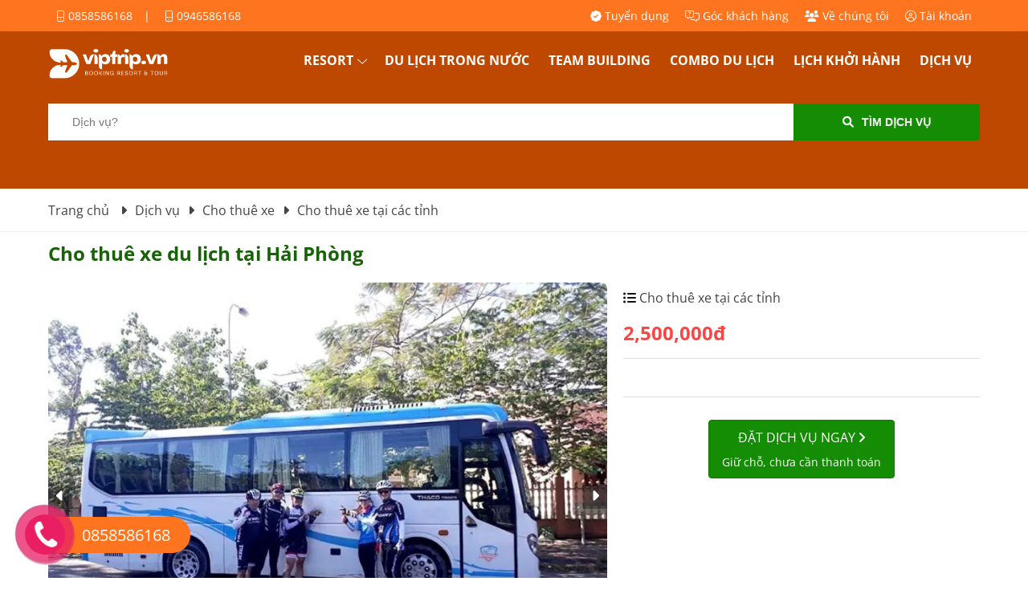

--- FILE ---
content_type: text/html; charset=UTF-8
request_url: https://viptrip.vn/cho-thue-xe-du-lich-tai-hai-phong.html
body_size: 8111
content:
<!DOCTYPE html><html itemscope itemtype="http://schema.org/WebPage" lang="vi"><head><meta charset="utf-8"><meta content="Viptrip, công ty du lịch viptrip, công ty viptrip, du lịch viptrip, viptrip travel, công ty du lịch uy tín tại Hà Nội" name="keywords"><meta content="Hàng năm, Hải Phòng đón hàng triệu lượt khách các tỉnh miền nam đến tham quan và nghỉ dưỡng. Nhằm phục vụ du khách khi đến với du lịch Hải Phòng, Viptrip cho th" name="description"><meta content="#298e14" name="theme-color"><meta content="#298e14" name="msapplication-TileColor"><meta content="#298e14" name="msapplication-navbutton-color"><meta content="#298e14" name="apple-mobile-web-app-status-bar-style"><meta content="blogger" name="generator"><meta content="DungNeo" name="author"><meta content="&copy; DungNeo 09/2022" name="copyright"><meta content="width=device-width, initial-scale=1.0" name="viewport"><meta content="MwRgiZmvJ0iW0W6slWZbsejZWIXRgP9vPr0c2P1vn4s" name="google-site-verification"><meta content="d5ff57416a4f1c5a86a3c3660ce280e94b039bf0a0559f79b9a57450e7d6d2ca" name="w3dir"><meta content="summary" name="twitter:card"><meta content="@DungNeo" name="twitter:site"><meta content="@DungNeo" name="twitter:creator"><meta content="https://viptrip.vn/" name="twitter:domain"><meta content="Cho thuê xe du lịch tại Hải Phòng" name="twitter:title"><meta content="Hàng năm, Hải Phòng đón hàng triệu lượt khách các tỉnh miền nam đến tham quan và nghỉ dưỡng. Nhằm phục vụ du khách khi đến với du lịch Hải Phòng, Viptrip cho th" name="twitter:description"><meta content="https://viptrip.vn/public/images/logox200.webp" name="twitter:image"><meta content="vi_VN" property="og:locale"><meta content="article" property="og:type"><meta content="Cho thuê xe du lịch tại Hải Phòng" property="og:title"><meta content="Hàng năm, Hải Phòng đón hàng triệu lượt khách các tỉnh miền nam đến tham quan và nghỉ dưỡng. Nhằm phục vụ du khách khi đến với du lịch Hải Phòng, Viptrip cho th" property="og:description"><meta content="https://viptrip.vn/cho-thue-xe-du-lich-tai-hai-phong.html" property="og:url"><meta content="https://viptrip.vn/public/images/logox200.webp" property="og:image"><meta content="Cho thuê xe du lịch tại Hải Phòng" property="article:section"><meta content="2026-01-20" property="article:published_time"><meta content="2026-01-20" property="article:modified_time"><base href="https://viptrip.vn/"><title>Cho thuê xe du lịch tại Hải Phòng</title><link rel="apple-touch-icon" href="https://viptrip.vn/public/images/icon.webp"><link rel="icon" href="https://viptrip.vn/public/images/icon.webp" type="image/x-icon"><link rel="shortcut icon" href="https://viptrip.vn/public/images/icon.webp" type="image/vnd.microsoft.icon"><link rel="canonical" href="https://viptrip.vn/cho-thue-xe-du-lich-tai-hai-phong.html"><link rel="alternate" href="https://viptrip.vn/" hreflang="en"><link rel="alternate" href="https://viptrip.vn/" hreflang="vi"><link rel="alternate" type="application/rss+xml" title="Vip Trip RSS Feed" href="https://viptrip.vn/feed.xml"><link rel="preload" href="https://viptrip.vn/public/css/font-opensans.min.css" as="style" onload="this.onload=null;this.rel='stylesheet'"><noscript><link rel="stylesheet" href="https://viptrip.vn/public/css/font-opensans.min.css"></noscript><link rel="preload" href="https://viptrip.vn/public/css/font-awesome-all.min.css" as="style" onload="this.onload=null;this.rel='stylesheet'"><noscript><link rel="stylesheet" href="https://viptrip.vn/public/css/font-awesome-all.min.css"></noscript><link rel="preload" href="https://viptrip.vn/public/css/jquery-ui.min.css" as="style" onload="this.onload=null;this.rel='stylesheet'"><noscript><link rel="stylesheet" href="https://viptrip.vn/public/css/jquery-ui.min.css"></noscript><link rel="preload" href="https://viptrip.vn/public/css/owl.carousel.min.css" as="style" onload="this.onload=null;this.rel='stylesheet'"><noscript><link rel="stylesheet" href="https://viptrip.vn/public/css/owl.carousel.min.css"></noscript><link rel="stylesheet" href="https://viptrip.vn/public/css/owl.theme.default.min.css" type="text/css" media="all"><link rel="stylesheet" href="https://viptrip.vn/public/css/index.min.css" type="text/css" media="all"><script src="https://viptrip.vn/public/js/libs.js" defer></script><script src="https://viptrip.vn/public/js/libs.js" defer></script><script src="https://viptrip.vn/public/js/index.min.js" defer></script><script>var dnWR = "https://viptrip.vn";var dnAR = "https://viptrip.vn/";var currUrl = "https://viptrip.vn/cho-thue-xe-du-lich-tai-hai-phong.html";var rdn = "";</script></head><body><div class="neo-search"><div class="neo-search-in"><form action="https://viptrip.vn/tim-kiem.html" method="get" id="frmSearch"><input type="text" name="tukhoa" placeholder="Tìm kiếm..."><button type="button" name="btnSearch" id="btnSearch" aria-label="Tìm kiếm"><i class="fa fa-search"></i></button><div class="clear"></div></form></div><div class="neo-search-close"><span>&times;</span></div></div><div class="page-wrapper"><div class="neo-out header"><div class="neo"><div class="w50 fleft"><a href="tel:0858586168" title=" Hotline"><i class="fa-light fa-mobile-screen-button"></i> 0858586168</a>&nbsp;|&nbsp; <a href="tel:0946586168" title=" Mobile"><i class="fa-light fa-mobile-screen-button"></i> 0946586168</a></div><div class="w50 fright"><a href="https://viptrip.vn/tuyen-dung.html" title="Tuyển dụng"><i class="fa-solid fa-badge-check"></i> Tuyển dụng</a><a href="https://viptrip.vn/khach-hang-danh-gia.html" title="Góc khách hàng"><i class="fa-light fa-messages-question"></i> Góc khách hàng</a><a href="https://viptrip.vn/ve-chung-toi.html" title="Về chúng tôi"><i class="fa-solid fa-users"></i> Về chúng tôi</a><a href="https://viptrip.vn/lien-he.html" title="Tài khoản"><i class="fa-light fa-circle-user"></i> Tài khoản</a></div></div><div class="clear"></div></div><div class="clear"></div><div class="neo-out banner frmDetail"><div class="neo"><div class="logo"><a href="https://viptrip.vn/" title="CÔNG TY TNHH DU LỊCH VIP TRIP"><h2>CÔNG TY TNHH DU LỊCH VIP TRIP</h2></a></div><div class="menu-top"><button class="open-menu" aria-label="Open menu">Open menu</button><ul><li class="hasChild"><a href="https://viptrip.vn/resort.html" title="Resort">Resort</a><i class="fa-light fa-chevron-down"></i><ul><li class="hasChild"><a href="https://viptrip.vn/resort-mien-bac.html" title="Resort Miền Bắc">Resort Miền Bắc</a><i class="fa-light fa-chevron-right"></i><ul><li><a href="https://viptrip.vn/resort-gan-ha-noi.html" title="Resort Gần Hà Nội">Resort Gần Hà Nội</a></li><li><a href="https://viptrip.vn/resort-ha-giang.html" title="Resort Hà Giang">Resort Hà Giang</a></li><li><a href="https://viptrip.vn/resort-hai-phong.html" title="Resort Hải Phòng">Resort Hải Phòng</a></li><li><a href="https://viptrip.vn/resort-tai-hoa-binh.html" title="Resort Hòa Bình">Resort Hòa Bình</a></li><li><a href="https://viptrip.vn/resort-ninh-binh.html" title="Resort Ninh Bình">Resort Ninh Bình</a></li><li><a href="https://viptrip.vn/resort-phu-tho.html" title="Resort Phú Thọ">Resort Phú Thọ</a></li><li><a href="https://viptrip.vn/resort-sapa.html" title="Resort Sapa">Resort Sapa</a></li></ul></li><li class="hasChild"><a href="https://viptrip.vn/resort-mien-nam.html" title="Resort Miền Nam">Resort Miền Nam</a><i class="fa-light fa-chevron-right"></i><ul><li><a href="https://viptrip.vn/resort-hon-trem.html" title="Resort Hòn Trẹm">Resort Hòn Trẹm</a></li><li><a href="https://viptrip.vn/resort-mien-tay.html" title="Resort Miền Tây">Resort Miền Tây</a></li><li><a href="https://viptrip.vn/resort-phu-quoc.html" title="Resort Phú Quốc">Resort Phú Quốc</a></li><li><a href="https://viptrip.vn/resort-vung-tau.html" title="Resort Vũng Tàu">Resort Vũng Tàu</a></li><li><a href="https://viptrip.vn/resort-da-lat.html" title="Resort Đà Lạt">Resort Đà Lạt</a></li></ul></li><li class="hasChild"><a href="https://viptrip.vn/resort-mien-trung.html" title="Resort Miền Trung">Resort Miền Trung</a><i class="fa-light fa-chevron-right"></i><ul><li><a href="https://viptrip.vn/resort-binh-thuan.html" title="Resort Bình Thuận">Resort Bình Thuận</a></li><li><a href="https://viptrip.vn/resort-hue.html" title="Resort Huế">Resort Huế</a></li><li><a href="https://viptrip.vn/resort-ninh-thuan.html" title="Resort Ninh Thuận">Resort Ninh Thuận</a></li><li><a href="https://viptrip.vn/resort-quang-binh.html" title="Resort Quảng Bình">Resort Quảng Bình</a></li><li><a href="https://viptrip.vn/resort-thanh-hoa.html" title="Resort Thanh Hóa">Resort Thanh Hóa</a></li></ul></li></ul></li><li><a href="https://viptrip.vn/du-lich-trong-nuoc.html" title="Du lịch trong nước">Du lịch trong nước</a></li><li><a href="https://viptrip.vn/team-building.html" title="Team building">Team building</a></li><li><a href="https://viptrip.vn/combo-du-lich.html" title="Combo du lịch">Combo du lịch</a></li><li><a href="https://viptrip.vn/tour-hang-ngay.html" title="Lịch khởi hành">Lịch khởi hành</a></li><li><a href="https://viptrip.vn/dich-vu.html" title="Dịch vụ">Dịch vụ</a></li></ul><div class="clear"></div></div><div class="clear"></div><div class="frmSearchTour frmNormal"><form action="https://viptrip.vn/tim-dich-vu.html" method="get" id="frmSearchTour" enctype="multipart/form-data"><div class="fstTo fstMb"><input name="tukhoa" placeholder="Dịch vụ? " type="text" value=""/></div><div class="fstBtn"><button type="submit" class="btn btnGreen"><i class="fa fa-search"></i>Tìm dịch vụ</button></div><div class="clear"></div></form><div class="clear"></div></div><div class="clear"></div></div><div class="clear"></div></div><div class="clear"></div><div class="neo-out box-path"><div class="neo"><div class="path"><div itemscope="itemscope" itemtype="https://schema.org/BreadcrumbList"><span itemprop="itemListElement" itemscope="itemscope" itemtype="http://schema.org/ListItem"><a href="https://viptrip.vn/" title="Trang chủ" itemprop="item"><span itemprop="name">Trang chủ <i class="fa fa-caret-right"></i><meta content="1" itemprop="position"></span></a></span><span itemprop="itemListElement" itemscope="itemscope" itemtype="http://schema.org/ListItem"><a href="https://viptrip.vn/dich-vu.html" itemprop="item" title="Dịch vụ"><span itemprop="name">Dịch vụ<i class="fa fa-caret-right"></i><meta content="1" itemprop="position"></span></a></span><span itemprop="itemListElement" itemscope="itemscope" itemtype="http://schema.org/ListItem"><a href="https://viptrip.vn/cho-thue-xe.html" itemprop="item" title="Cho thuê xe"><span itemprop="name">Cho thuê xe<i class="fa fa-caret-right"></i><meta content="2" itemprop="position"></span></a></span><span itemprop="itemListElement" itemscope="itemscope" itemtype="http://schema.org/ListItem"><a href="https://viptrip.vn/cho-thue-xe-tai-cac-tinh.html" itemprop="item" title="Cho thuê xe tại các tỉnh"><span itemprop="name">Cho thuê xe tại các tỉnh<i class="fa fa-caret-right"></i><meta content="3" itemprop="position"></span></a></span></div></div></div></div><div class="neo-out"><div class="neo box-main"><div class="box-main-content "><div class="clear"></div><h1>Cho thuê xe du lịch tại Hải Phòng</h1><div class="product-details"><div class="product-img-slide"><div class="product-img"><div class="img-loading"><i class="fa fa-spinner fa-pulse fa-3x fa-fw"></i></div><img src="https://viptrip.vn/public/upload/service/cho-thue-xe-du-lich-tai-hai-phong_800x600_498556876.webp" alt="Cho thuê xe du lịch tại Hải Phòng" /><div class="product-slide"><div class="product-slides"><div class="product-slide-item "><a href="javascript:void(0);" data-img="https://viptrip.vn/public/upload/service/cho-thue-xe-4-cho-tai-hai-phong_800x600_258074780.webp" data-id="1"><img src="https://viptrip.vn/public/upload/service/thumb/cho-thue-xe-4-cho-tai-hai-phong_400x300_776499230.webp" alt="Cho thuê xe du lịch tại Hải Phòng"></a></div><div class="product-slide-item "><a href="javascript:void(0);" data-img="https://viptrip.vn/public/upload/service/thue-xe-du-lich-tai-hai-phong_800x600_974886417.webp" data-id="2"><img src="https://viptrip.vn/public/upload/service/thumb/thue-xe-du-lich-tai-hai-phong_400x300_209641355.webp" alt="Cho thuê xe du lịch tại Hải Phòng"></a></div><div class="product-slide-item "><a href="javascript:void(0);" data-img="https://viptrip.vn/public/upload/service/cho-thue-xe-45-cho-tai-hai-phong_800x600_323067359.webp" data-id="3"><img src="https://viptrip.vn/public/upload/service/thumb/cho-thue-xe-45-cho-tai-hai-phong_400x300_358639593.webp" alt="Cho thuê xe du lịch tại Hải Phòng"></a></div><div class="product-slide-item "><a href="javascript:void(0);" data-img="https://viptrip.vn/public/upload/service/cho-thue-xe-du-lich-35-cho-tai-hai-phong_800x600_976880898.webp" data-id="4"><img src="https://viptrip.vn/public/upload/service/thumb/cho-thue-xe-du-lich-35-cho-tai-hai-phong_400x300_467396500.webp" alt="Cho thuê xe du lịch tại Hải Phòng"></a></div><div class="product-slide-item "><a href="javascript:void(0);" data-img="https://viptrip.vn/public/upload/service/cho-thue-xe-du-lich-tai-hai-phong_800x600_498556876.webp" data-id="5"><img src="https://viptrip.vn/public/upload/service/thumb/cho-thue-xe-du-lich-tai-hai-phong_400x300_746225345.webp" alt="Cho thuê xe du lịch tại Hải Phòng"></a></div><div class="product-slide-item over"><a href="javascript:void(0);" data-img="https://viptrip.vn/public/upload/service/thue-xe-du-lich-tai-hai-phong2_800x600_639452780.webp" data-id="6"><img src="https://viptrip.vn/public/upload/service/thumb/thue-xe-du-lich-tai-hai-phong2_400x300_388461671.webp" alt="Cho thuê xe du lịch tại Hải Phòng"></a></div><div class="product-slide-item over"><a href="javascript:void(0);" data-img="https://viptrip.vn/public/upload/service/thue-xe-tai-hai-phong_800x600_707956409.webp" data-id="7"><img src="https://viptrip.vn/public/upload/service/thumb/thue-xe-tai-hai-phong_400x300_654998216.webp" alt="Cho thuê xe du lịch tại Hải Phòng"></a></div></div></div><div class="control"><a href="javascript:void(0);" class="btn-left"><i class="fa fa-caret-left"></i></a><a href="javascript:void(0);" class="btn-right"><i class="fa fa-caret-right"></i></a></div></div></div><div class="product-info"><div class=""><i class="fa-solid fa-list-ul"></i><a href="https://viptrip.vn/cho-thue-xe-tai-cac-tinh.html" title="Cho thuê xe tại các tỉnh"> Cho thuê xe tại các tỉnh</a></div><div class="price"><span>2,500,000đ</span></div><div class="gift"></div><div class="line-bottom padtb10"></div><div class="btnBook ctr"><a href="https://viptrip.vn/dat-dich-vu/cho-thue-xe-du-lich-tai-hai-phong-87.html" class="btn btnGreen btn2x"><span>Đặt dịch vụ ngay <i class="fa fa-angle-right"></i></span><span>Giữ chỗ, chưa cần thanh toán</span></a></div><div class="clear"></div></div><div class="clear"></div></div><div class="clear40"></div><div class="product-details-content" data-act="runa"><div class="tabs"><div class="tab active"><a href="https://viptrip.vn/cho-thue-xe-du-lich-tai-hai-phong.html#gioi-thieu" data-id="1" title="Giới thiệu">Giới thiệu</a></div><div class="tab"><a href="https://viptrip.vn/cho-thue-xe-du-lich-tai-hai-phong.html#danh-gia-tour" data-id="4" title="Đánh giá dịch vụ">Đánh giá dịch vụ</a></div><div class="tab"><a href="https://viptrip.vn/cho-thue-xe-du-lich-tai-hai-phong.html#comment" data-id="5" title="Bình luận">Bình luận</a></div><div class="clear"></div></div><div class="clear10"></div><div class="tabs-content"><div class="content active" data-id="1"><a id="gioi-thieu"></a><h2 style="text-align: center;"><span style="font-family: arial, helvetica, sans-serif;">CHO THUÊ XE DU LỊCH TẠI HẢI PHÒNG</span></h2><p style="text-align: justify;"><span style="font-family: arial, helvetica, sans-serif;">Được mệnh danh là thành phố Hoa Phượng Đỏ, Hải Phòng hấp dẫn du khách khi đến với <span style="text-decoration: underline; color: #0000ff;"><a style="color: #0000ff; text-decoration: underline;" title="du lịch Hải Phòng" href="du-lich-do-son.html">du lịch Hải Phòng</a></span> là những bãi biển đẹp. Được thiên nhiên ưu đãi có bãi biển Cát Bà là điểm nghỉ dưỡng được nhiều khách du lịch lựa chọn. Ngoài ra, đến với Hải Phòng du khách còn được biết đến thiên đường nghỉ biển Đồ Sơn. Chỉ cách Hà Nội khoảng hơn 100km nhưng Hải Phòng cũng có sân bay Cát Bi, là điểm đến của nhiều sân bay trong nước như Tân Sơn Nhất. Hàng năm, Hải Phòng đón hàng triệu lượt khách các tỉnh miền nam đến tham quan và nghỉ dưỡng. Nhằm phục vụ du khách khi đến với du lịch Hải Phòng, Viptrip <span style="color: #0000ff;"><a style="color: #0000ff;" title="cho thuê xe du lịch tại Hải Phòng" href="cho-thue-xe-du-lich-tai-hai-phong.html">cho thuê xe du lịch tại Hải Phòng</a></span> với nhiều chủng loại, nhiều sự lựa chọn. Chúng tôi cam kết về chất lượng xe, thái độ phục vụ chuyên nghiệp và chu đáo.</span></p><h3 style="text-align: justify;"><span style="font-family: arial, helvetica, sans-serif;">BẢNG GIÁ THUÊ XE DU LỊCH TẠI HẢI PHÒNG</span></h3><h4 style="text-align: justify;"><span style="font-family: arial, helvetica, sans-serif;">Báo giá thuê xe du lịch đưa đón sân bay Cát Bi - Hải Phòng</span></h4><ul><li style="text-align: justify;"><span style="font-family: arial, helvetica, sans-serif;"><a title="Cho thuê xe" href="loai-dich-vu/cho-thue-xe-7.html">Cho thuê xe</a> 7 chỗ đón sân bay Cát Bi: 700.000 vnd/chiều</span></li><li style="text-align: justify;"><span style="font-family: arial, helvetica, sans-serif;">Cho thuê xe 16 chỗ đón sân bay Cát Bi: 900.000 vnd/ chiều</span></li><li style="text-align: justify;"><span style="font-family: arial, helvetica, sans-serif;">Cho thuê xe 29 chỗ đón sân bay Cát Bi: 1.100.000 vnd/ chiều</span></li><li style="text-align: justify;"><span style="font-family: arial, helvetica, sans-serif;">Cho thuê xe 35 chỗ đón sân bay Cát Bi: 1.300.000 vnd/ chiều</span></li><li style="text-align: justify;"><span style="font-family: arial, helvetica, sans-serif;">Cho thuê xe 45 chõ đón/ tiễn sân bay Cát Bi: 1.500.000 vnd/ chiều</span></li></ul><h4><span style="font-family: arial, helvetica, sans-serif;">Bảng giá thuê xe du lịch tại Hải Phòng</span></h4><table style="box-sizing: border-box; color: #111111; font-family: 'Open Sans', Roboto, 'Roboto Condensed', Arial, Georgia, Helvetica, sans-serif; font-size: 16px; white-space: normal; background-color: #ffffff; width: 850px;" border="1" cellspacing="0" cellpadding="0"><tbody style="box-sizing: border-box;"><tr style="box-sizing: border-box;"><td style="box-sizing: border-box; width: 299px;"><div style="box-sizing: border-box;"><span style="box-sizing: border-box; font-family: arial, helvetica, sans-serif;"><strong style="box-sizing: border-box;">Lịch trình thuê xe</strong></span></div></td><td style="box-sizing: border-box; width: 90px; text-align: center;"><div style="box-sizing: border-box;"><span style="box-sizing: border-box; font-family: arial, helvetica, sans-serif;"><strong style="box-sizing: border-box;">Xe 4 chỗ</strong></span></div></td><td style="box-sizing: border-box; width: 90px; text-align: center;"><div style="box-sizing: border-box;"><span style="box-sizing: border-box; font-family: arial, helvetica, sans-serif;"><strong style="box-sizing: border-box;">Xe 7 chỗ</strong></span></div></td><td style="box-sizing: border-box; width: 89.15px; text-align: center;"><div style="box-sizing: border-box;"><span style="box-sizing: border-box; font-family: arial, helvetica, sans-serif;"><strong style="box-sizing: border-box;">Xe 16 chỗ</strong></span></div></td><td style="box-sizing: border-box; width: 75.85px; text-align: center;"><div style="box-sizing: border-box;"><span style="box-sizing: border-box; font-family: arial, helvetica, sans-serif;"><strong style="box-sizing: border-box;">Xe 30 chỗ</strong></span></div></td><td style="box-sizing: border-box; width: 99px; text-align: center;"><div style="box-sizing: border-box;"><span style="box-sizing: border-box; font-family: arial, helvetica, sans-serif;"><strong style="box-sizing: border-box;">Xe 35 chỗ</strong></span></div></td><td style="box-sizing: border-box; width: 103px; text-align: center;"><div style="box-sizing: border-box;"><span style="box-sizing: border-box; font-family: arial, helvetica, sans-serif;"><strong style="box-sizing: border-box;">Xe 45 chỗ</strong></span></div></td></tr><tr style="box-sizing: border-box; height: 18.05pt;"><td style="box-sizing: border-box; width: 299px;"><div style="box-sizing: border-box;"><span style="box-sizing: border-box; font-family: arial, helvetica, sans-serif;">City tour Hải Phòng</span></div></td><td style="box-sizing: border-box; width: 90px; text-align: center;"><div style="box-sizing: border-box;"><span style="box-sizing: border-box; font-family: arial, helvetica, sans-serif;">800.000</span></div></td><td style="box-sizing: border-box; width: 90px; text-align: center;"><div style="box-sizing: border-box;"><span style="box-sizing: border-box; font-family: arial, helvetica, sans-serif;">1.200.000&nbsp;</span></div></td><td style="box-sizing: border-box; width: 89.15px; text-align: center;"><div style="box-sizing: border-box;"><span style="box-sizing: border-box; font-family: arial, helvetica, sans-serif;">1.400.000</span></div></td><td style="box-sizing: border-box; width: 75.85px; text-align: center;"><div style="box-sizing: border-box;"><span style="box-sizing: border-box; font-family: arial, helvetica, sans-serif;">2.000.000</span></div></td><td style="box-sizing: border-box; width: 99px; text-align: center;"><div style="box-sizing: border-box;"><span style="box-sizing: border-box; font-family: arial, helvetica, sans-serif;">2.500.000</span></div></td><td style="box-sizing: border-box; width: 103px; text-align: center;"><div style="box-sizing: border-box;"><span style="box-sizing: border-box; font-family: arial, helvetica, sans-serif;">3.000.000</span></div></td></tr><tr style="box-sizing: border-box;"><td style="box-sizing: border-box; width: 299px;"><div style="box-sizing: border-box;"><span style="box-sizing: border-box; font-family: arial, helvetica, sans-serif;">Thành phố Hải Phòng - Đồ Sơn</span></div></td><td style="box-sizing: border-box; width: 90px; text-align: center;"><div style="box-sizing: border-box;">&nbsp;</div></td><td style="box-sizing: border-box; width: 90px; text-align: center;"><span style="box-sizing: border-box; font-family: arial, helvetica, sans-serif;">1.200.000&nbsp;</span></td><td style="box-sizing: border-box; width: 89.15px; text-align: center;"><span style="box-sizing: border-box; font-family: arial, helvetica, sans-serif;">1.400.000&nbsp;</span></td><td style="box-sizing: border-box; width: 75.85px; text-align: center;"><span style="box-sizing: border-box; font-family: arial, helvetica, sans-serif;">2.000.000&nbsp;</span></td><td style="box-sizing: border-box; width: 99px; text-align: center;"><span style="box-sizing: border-box; font-family: arial, helvetica, sans-serif;">2.500.000</span></td><td style="box-sizing: border-box; width: 103px; text-align: center;"><span style="box-sizing: border-box; font-family: arial, helvetica, sans-serif;">3.000.000&nbsp;</span></td></tr><tr style="box-sizing: border-box;"><td style="box-sizing: border-box; width: 299px;"><div style="box-sizing: border-box;"><span face="arial, helvetica, sans-serif" style="font-family: arial, helvetica, sans-serif;">TP Hải Phòng - Cát Bà</span></div></td><td style="box-sizing: border-box; width: 90px; text-align: center;"><div style="box-sizing: border-box;">&nbsp;</div></td><td style="box-sizing: border-box; width: 90px; text-align: center;"><span style="box-sizing: border-box; font-family: arial, helvetica, sans-serif;">2.000.000&nbsp;</span></td><td style="box-sizing: border-box; width: 89.15px; text-align: center;"><span style="box-sizing: border-box; font-family: arial, helvetica, sans-serif;">2.500.000&nbsp;</span></td><td style="box-sizing: border-box; width: 75.85px; text-align: center;"><span style="box-sizing: border-box; font-family: arial, helvetica, sans-serif;">3.500.000&nbsp;</span></td><td style="box-sizing: border-box; width: 99px; text-align: center;"><span style="box-sizing: border-box; font-family: arial, helvetica, sans-serif;">4.500.000&nbsp;</span></td><td style="box-sizing: border-box; width: 103px; text-align: center;"><span style="box-sizing: border-box; font-family: arial, helvetica, sans-serif;">5.000.000&nbsp;</span></td></tr><tr style="box-sizing: border-box;"><td style="box-sizing: border-box; width: 299px;"><div style="box-sizing: border-box;"><span style="box-sizing: border-box; font-family: arial, helvetica, sans-serif;">TP Hải Phòng - Hải Dương</span></div></td><td style="box-sizing: border-box; width: 90px; text-align: center;"><div style="box-sizing: border-box;">&nbsp;</div></td><td style="box-sizing: border-box; width: 90px; text-align: center;"><span style="box-sizing: border-box; font-family: arial, helvetica, sans-serif;">1.700.000</span></td><td style="box-sizing: border-box; width: 89.15px; text-align: center;"><span style="box-sizing: border-box; font-family: arial, helvetica, sans-serif;">2.000.000</span></td><td style="box-sizing: border-box; width: 75.85px; text-align: center;"><span style="box-sizing: border-box; font-family: arial, helvetica, sans-serif;">3.000.000</span></td><td style="box-sizing: border-box; width: 99px; text-align: center;"><span style="box-sizing: border-box; font-family: arial, helvetica, sans-serif;">3.900.000</span></td><td style="box-sizing: border-box; width: 103px; text-align: center;"><span style="box-sizing: border-box; font-family: arial, helvetica, sans-serif;">4.800.000</span></td></tr><tr style="box-sizing: border-box;"><td style="box-sizing: border-box; width: 299px;"><div style="box-sizing: border-box;"><span face="arial, helvetica, sans-serif" style="font-family: arial, helvetica, sans-serif;">TP Hải Phòng - Hạ Long</span></div></td><td style="box-sizing: border-box; width: 90px; text-align: center;"><div style="box-sizing: border-box;">&nbsp;</div></td><td style="box-sizing: border-box; width: 90px; text-align: center;"><span style="box-sizing: border-box; font-family: arial, helvetica, sans-serif;">1.800.000</span></td><td style="box-sizing: border-box; width: 89.15px; text-align: center;"><span style="box-sizing: border-box; font-family: arial, helvetica, sans-serif;">2.500.000</span></td><td style="box-sizing: border-box; width: 75.85px; text-align: center;"><span style="box-sizing: border-box; font-family: arial, helvetica, sans-serif;">3.500.000</span></td><td style="box-sizing: border-box; width: 99px; text-align: center;"><span style="box-sizing: border-box; font-family: arial, helvetica, sans-serif;">4.000.000</span></td><td style="box-sizing: border-box; width: 103px; text-align: center;"><span style="box-sizing: border-box; font-family: arial, helvetica, sans-serif;">5.500.000</span></td></tr><tr style="box-sizing: border-box;"><td style="box-sizing: border-box; width: 299px;"><div style="box-sizing: border-box;"><span style="box-sizing: border-box; font-family: arial, helvetica, sans-serif;">TP Hải Phòng - Hưng Yên</span></div></td><td style="box-sizing: border-box; width: 90px; text-align: center;"><div style="box-sizing: border-box;">&nbsp;</div></td><td style="box-sizing: border-box; width: 90px; text-align: center;"><span style="box-sizing: border-box; font-family: arial, helvetica, sans-serif;">1.900.000</span></td><td style="box-sizing: border-box; width: 89.15px; text-align: center;"><span style="box-sizing: border-box; font-family: arial, helvetica, sans-serif;">2.500.000</span></td><td style="box-sizing: border-box; width: 75.85px; text-align: center;"><span style="box-sizing: border-box; font-family: arial, helvetica, sans-serif;">4.000.000</span></td><td style="box-sizing: border-box; width: 99px; text-align: center;"><span style="box-sizing: border-box; font-family: arial, helvetica, sans-serif;">4.500.000</span></td><td style="box-sizing: border-box; width: 103px; text-align: center;"><span style="box-sizing: border-box; font-family: arial, helvetica, sans-serif;">5.500.000</span></td></tr><tr style="box-sizing: border-box;"><td style="box-sizing: border-box; width: 299px;"><div style="box-sizing: border-box;"><span face="arial, helvetica, sans-serif" style="font-family: arial, helvetica, sans-serif;">TP Hải Phòng - Thái Bình</span></div></td><td style="box-sizing: border-box; width: 90px; text-align: center;"><div style="box-sizing: border-box;">&nbsp;</div></td><td style="box-sizing: border-box; width: 90px; text-align: center;"><span style="box-sizing: border-box; font-family: arial, helvetica, sans-serif;">2.000.000</span></td><td style="box-sizing: border-box; width: 89.15px; text-align: center;"><span style="box-sizing: border-box; font-family: arial, helvetica, sans-serif;">2.500.000</span></td><td style="box-sizing: border-box; width: 75.85px; text-align: center;"><span style="box-sizing: border-box; font-family: arial, helvetica, sans-serif;">4.000.000</span></td><td style="box-sizing: border-box; width: 99px; text-align: center;"><span style="box-sizing: border-box; font-family: arial, helvetica, sans-serif;">4.500.000</span></td><td style="box-sizing: border-box; width: 103px; text-align: center;"><span style="box-sizing: border-box; font-family: arial, helvetica, sans-serif;">5.000.000</span></td></tr><tr style="box-sizing: border-box;"><td style="box-sizing: border-box; width: 299px;"><div style="box-sizing: border-box;"><span style="box-sizing: border-box; font-family: arial, helvetica, sans-serif;">TP Hải Phòng - Nam Định</span></div></td><td style="box-sizing: border-box; width: 90px; text-align: center;"><div style="box-sizing: border-box;">&nbsp;</div></td><td style="box-sizing: border-box; width: 90px; text-align: center;"><span style="box-sizing: border-box; font-family: arial, helvetica, sans-serif;">2.200.000</span></td><td style="box-sizing: border-box; width: 89.15px; text-align: center;"><span style="box-sizing: border-box; font-family: arial, helvetica, sans-serif;">2.500.000</span></td><td style="box-sizing: border-box; width: 75.85px; text-align: center;"><span style="box-sizing: border-box; font-family: arial, helvetica, sans-serif;">4.000.000</span></td><td style="box-sizing: border-box; width: 99px; text-align: center;"><span style="box-sizing: border-box; font-family: arial, helvetica, sans-serif;">4.800.000</span></td><td style="box-sizing: border-box; width: 103px; text-align: center;"><span style="box-sizing: border-box; font-family: arial, helvetica, sans-serif;">5.800.000</span></td></tr><tr style="box-sizing: border-box;"><td style="box-sizing: border-box; width: 299px;"><div style="box-sizing: border-box;"><span style="box-sizing: border-box; font-family: arial, helvetica, sans-serif;">TP Hải Phòng - Bắc Ninh</span></div></td><td style="box-sizing: border-box; width: 90px; text-align: center;"><div style="box-sizing: border-box;">&nbsp;</div></td><td style="box-sizing: border-box; width: 90px; text-align: center;"><span style="box-sizing: border-box; font-family: arial, helvetica, sans-serif;">2.100.000</span></td><td style="box-sizing: border-box; width: 89.15px; text-align: center;"><span style="box-sizing: border-box; font-family: arial, helvetica, sans-serif;">2.600.000</span></td><td style="box-sizing: border-box; width: 75.85px; text-align: center;"><span style="box-sizing: border-box; font-family: arial, helvetica, sans-serif;">4.100.000</span></td><td style="box-sizing: border-box; width: 99px; text-align: center;"><span style="box-sizing: border-box; font-family: arial, helvetica, sans-serif;">4.600.000</span></td><td style="box-sizing: border-box; width: 103px; text-align: center;"><span style="box-sizing: border-box; font-family: arial, helvetica, sans-serif;">4.900.000</span></td></tr><tr style="box-sizing: border-box;"><td style="box-sizing: border-box; width: 299px;"><div style="box-sizing: border-box;"><span style="box-sizing: border-box; font-family: arial, helvetica, sans-serif;">TP Hải Phòng - Hà Nội</span></div></td><td style="box-sizing: border-box; width: 90px; text-align: center;"><div style="box-sizing: border-box;">&nbsp;</div></td><td style="box-sizing: border-box; width: 90px; text-align: center;"><span style="box-sizing: border-box; font-family: arial, helvetica, sans-serif;">2.400.000</span></td><td style="box-sizing: border-box; width: 89.15px; text-align: center;"><span style="box-sizing: border-box; font-family: arial, helvetica, sans-serif;">2.800.000</span></td><td style="box-sizing: border-box; width: 75.85px; text-align: center;"><span style="box-sizing: border-box; font-family: arial, helvetica, sans-serif;">4.300.000</span></td><td style="box-sizing: border-box; width: 99px; text-align: center;"><span style="box-sizing: border-box; font-family: arial, helvetica, sans-serif;">5.000.000</span></td><td style="box-sizing: border-box; width: 103px; text-align: center;"><span style="box-sizing: border-box; font-family: arial, helvetica, sans-serif;">5.500.000</span></td></tr></tbody></table><ul><li><span style="font-family: arial, helvetica, sans-serif;">Giá bao gồm: Lái xe, xăng xe, cầu đường, bến bãi</span></li><li><span style="font-family: arial, helvetica, sans-serif;">Chưa bao gồm: Thuế VAT, ăn nghỉ của lái xe</span></li></ul><p style="text-align: center;"><span style="font-family: arial, helvetica, sans-serif; font-size: 12pt; color: #ff6600;">Hotline đặt xe tại Hải Phòng: 0858586168</span></p><p style="text-align: center;"><span style="font-family: arial, helvetica, sans-serif; font-size: 12pt; color: #ff6600;"><img src="public/upload/service/cho-thue-xe-du-lich-35-cho-tai-hai-phong_25-07-2023_704643781.jpg" alt="cho-thue-xe-du-lich-35-cho-tai-hai-phong" width="850" height="638"></span></p><p style="text-align: center;"><span style="font-family: arial, helvetica, sans-serif; font-size: 12pt; color: #003300;">Cho thuê xe du lịch tại Hải Phòng</span></p><h3><span style="font-family: arial, helvetica, sans-serif;">CÁCH LOẠI XE CHO THUÊ TẠI HẢI PHÒNG</span></h3><ul style="box-sizing: border-box; color: #111111; font-family: 'Open Sans', Roboto, 'Roboto Condensed', Arial, Georgia, Helvetica, sans-serif; white-space: normal; font-size: 14px; background-color: #ffffff;"><li style="box-sizing: border-box; text-align: justify;"><span style="box-sizing: border-box; font-family: arial, helvetica, sans-serif;"><span style="box-sizing: border-box; color: #3366ff;"><a style="box-sizing: border-box; color: #3366ff; transition: color 0.4s ease 0s; text-decoration-line: none;" title="Xe du lịch 45 chỗ ngồi" href="cho-thue-xe-45-cho.html">Xe du lịch 45 chỗ ngồi</a></span>&nbsp;tại Hải Phòng:&nbsp; Hyundai Universe, hyundai hi-class, thaco Universe</span></li><li style="box-sizing: border-box; text-align: justify;"><span style="box-sizing: border-box; font-family: arial, helvetica, sans-serif;"><span style="box-sizing: border-box; color: #3366ff;"><a style="box-sizing: border-box; color: #3366ff; transition: color 0.4s ease 0s; text-decoration-line: none;" title="Xe du lịch 35 chỗ ngồi" href="cho-thue-xe-35-cho.html">Xe du lịch 35 chỗ ngồi</a></span>&nbsp;tại Hải Phòng: Hyundai Aro Town, samco isuzu, thaco Universe nobel</span></li><li style="box-sizing: border-box; text-align: justify;"><span style="box-sizing: border-box; font-family: arial, helvetica, sans-serif;"><span style="box-sizing: border-box; color: #3366ff;"><a style="box-sizing: border-box; color: #3366ff; transition: color 0.4s ease 0s; text-decoration-line: none;" title="Xe du lịch 30 chỗ ngồi" href="cho-thue-xe-30-cho.html">Xe du lịch 30 chỗ ngồi</a></span>&nbsp;tại Hải Phòng: Samco isuzu, hyundai county</span></li><li style="box-sizing: border-box; text-align: justify;"><span style="box-sizing: border-box; font-family: arial, helvetica, sans-serif;"><span style="box-sizing: border-box; color: #3366ff;"><a style="box-sizing: border-box; color: #3366ff; transition: color 0.4s ease 0s; text-decoration-line: none;" title="Xe du lịch 16 chỗ ngồi" href="cho-thue-xe-16-cho.html">Xe du lịch 16 chỗ ngồi</a></span>&nbsp;tại Hải Phòng: mercedes sprinter, ford transit</span></li><li style="box-sizing: border-box; text-align: justify;"><span style="box-sizing: border-box; font-family: arial, helvetica, sans-serif;"><span style="box-sizing: border-box; color: #3366ff;"><a style="box-sizing: border-box; color: #3366ff; transition: color 0.4s ease 0s; text-decoration-line: none;" title="Xe du lịch 7 chỗ ngồi" href="cho-thue-xe-7-cho.html">Xe du lịch 7 chỗ ngồi</a></span>&nbsp;tại Hải Phòng: toyota innova, toyota fotuner</span></li></ul><h3 style="box-sizing: border-box; color: #111111; font-family: 'Open Sans', Roboto, 'Roboto Condensed', Arial, Georgia, Helvetica, sans-serif; white-space: normal; background-color: #ffffff;"><span style="box-sizing: border-box; font-family: arial, helvetica, sans-serif; color: #0000ff;">CÁCH THUÊ XE DU LỊCH TẠI HẢI PHÒNG</span></h3><ul style="box-sizing: border-box; color: #111111; font-family: 'Open Sans', Roboto, 'Roboto Condensed', Arial, Georgia, Helvetica, sans-serif; font-size: 16px; white-space: normal; background-color: #ffffff;"><li style="box-sizing: border-box;"><span style="box-sizing: border-box; font-family: arial, helvetica, sans-serif;">Cách 1: Nhấp nút đặt dịch vụ bên dưới ngay trên web:&nbsp;<a style="box-sizing: border-box; color: #444444; transition: color 0.4s ease 0s; text-decoration-line: none;">https://viptrip.vn</a>&nbsp;</span></li><li style="box-sizing: border-box;"><span style="box-sizing: border-box; font-family: arial, helvetica, sans-serif;">Cách 2: Gọi điện hoặc nhắn tin đến zalo: 0859586168</span></li><li style="box-sizing: border-box;"><span style="box-sizing: border-box; font-family: arial, helvetica, sans-serif;">Cách 3: Gửi email tới&nbsp;<a style="box-sizing: border-box; color: #444444; transition: color 0.4s ease 0s; text-decoration-line: none;" href="mailto:bookingviptrip@gmail.com">bookingviptrip@gmail.com</a>&nbsp;</span></li><li style="box-sizing: border-box;"><span style="box-sizing: border-box; font-family: arial, helvetica, sans-serif;">Cách 4: Nhập số điện thoại ô bên cạnh, chúng tôi sẽ liên lạc lại</span></li></ul><div class="clear20"></div></div><div class="content active" data-id="4">Đánh giá dịch vụ...</div><div class="content active" data-id="5">Bình luận...</div></div><div class="clear10"></div><div class="fb-comments" data-href="https://viptrip.vn/cho-thue-xe-du-lich-tai-hai-phong.html" data-width="100%" data-numposts="5"></div><div class="clear20"></div><a id="danh-gia-tour"></a><div class="box-relate"><div class="relate-title">Đánh giá của khách hàng</div><div class="box-comment" data-obn="srv"><a id="comment"></a><div class="cmt-act"><div class="fleft"><span class="cmt-act-star"><i class="fa-solid fa-star-sharp"></i><i class="fa-solid fa-star-sharp"></i><i class="fa-solid fa-star-sharp"></i><i class="fa-solid fa-star-sharp"></i><i class="fa-solid fa-star-sharp"></i></span><span class="cmt-act-total"><i class="fa-solid fa-message-dots"></i> 0</span></div><div class="fright"></div><div class="clear"></div></div><div class="frm-cmt"><div class="fleft w50"><input type="text" name="txtCmtName" id="txtCmtName" class="txt" placeholder="Họ và tên"><span class="msg err"></span></div><div class="fright w50"><input type="text" name="txtCmtEmail" id="txtCmtEmail" class="txt" placeholder="Email"><span class="msg err"></span></div><div class="clear20"></div><div class="fleft w50"><input type="text" name="txtCmtTitle" id="txtCmtTitle" class="txt" placeholder="Tiêu đề"><span class="msg err"></span></div><div class="fright w50"><span class="frm-cmt-star"><i class="fa-light fa-star-sharp"></i><i class="fa-light fa-star-sharp"></i><i class="fa-light fa-star-sharp"></i><i class="fa-light fa-star-sharp"></i><i class="fa-light fa-star-sharp"></i></span><input name="hdStar" id="hdStar" type="hidden" value="1"/></div><div class="clear20"></div><div class="fleft w100"><input type="text" name="txtCmtCmt" id="txtCmtCmt" class="txt" placeholder="Bình luận"><span class="msg err"></span></div><div class="clear20"></div><div class="fleft w50"><button type="button" class="btn btnGreen" id="btnComment"><i class="fa-light fa-message-plus"></i> Gửi đánh giá</button></div><div class="fright w50"><span class="msg" id="msgTour"></span></div><input name="hdStar" id="hdTrid" type="hidden" value="87"/><div class="clear"></div></div><div class="clear20"></div><div class="cmt-items"><div class="cmt-page"><div class="page-list"></div></div><div class="clear20"></div></div><div class="clear"></div></div></div><div class="clear"></div><div class="clear20"></div><div class="box-relate"><div class="relate-title">Có thể bạn quan tâm</div><ul class="relate-list"><li><a href="https://viptrip.vn/kinh-nghiem-du-lich-cat-ba-cho-nguoi-moi.html" title="Kinh nghiệm du lịch Cát bà cho người mới"><i class="fa fa-angle-right"></i> Kinh nghiệm du lịch Cát bà cho người mới</a></li><li><a href="https://viptrip.vn/trai-nghiem-du-lich-do-son-cho-nguoi-moi-viptrip-vn.html" title="Trải nghiệm du lịch Đồ Sơn cho người mới - Viptrip.vn"><i class="fa fa-angle-right"></i> Trải nghiệm du lịch Đồ Sơn cho người mới - Viptrip.vn</a></li></ul></div><div class="clear"></div><div class="clear20"></div><div class="box-relate"><div class="relate-title">Có thể bạn quan tâm</div><div class="tour-list tour-relate"><div class="tour-item"><div class="tour-item-img"><a href="https://viptrip.vn/tour-teambuilding-cat-ba-tu-ha-noi.html" class="tour-aimg" title="Tour teambuilding Cát Bà từ Hà Nội"><img src="https://viptrip.vn/public/upload/tour/thumb/teambuilding-catba_400x300_649345003.webp" alt="Tour teambuilding Cát Bà từ Hà Nội" width="366" height="202"></a></div><div class="tour-item-ctn"><h3><a href="https://viptrip.vn/tour-teambuilding-cat-ba-tu-ha-noi.html" title="Tour teambuilding Cát Bà từ Hà Nội">Tour teambuilding Cát Bà từ Hà Nội</a></h3><div class="tour-info"><div class="tour-price"><span>2,850,000 <small>₫</small></span></div><div class="clear"></div></div></div></div><div class="tour-item"><div class="tour-item-img"><a href="https://viptrip.vn/combo-du-lich-cat-ba-khach-san-flamingo-cat-ba.html" class="tour-aimg" title="Combo du lịch Cát Bà: Khách sạn Flamingo Cát Bà"><img src="https://viptrip.vn/public/upload/tour/thumb/combo-du-lich-cat-ba-khach-san-flamingo-cat-ba7_400x300_277850808.webp" alt="Combo du lịch Cát Bà: Khách sạn Flamingo Cát Bà" width="366" height="202"></a></div><div class="tour-item-ctn"><h3><a href="https://viptrip.vn/combo-du-lich-cat-ba-khach-san-flamingo-cat-ba.html" title="Combo du lịch Cát Bà: Khách sạn Flamingo Cát Bà">Combo du lịch Cát Bà: Khách sạn Flamingo Cát Bà</a></h3><div class="tour-info"><div class="tour-price"><span>3,250,000 <small>₫</small></span></div><div class="clear"></div></div></div></div><div class="tour-item"><div class="tour-item-img"><a href="https://viptrip.vn/tour-du-lich-do-son-2-ngay-1-dem.html" class="tour-aimg" title="Tour du lịch Đồ Sơn 2 ngày 1 đêm"><img src="https://viptrip.vn/public/upload/tour/thumb/di-bien-do-son-hai-phong_400x300_88711028.webp" alt="Tour du lịch Đồ Sơn 2 ngày 1 đêm" width="366" height="202"></a></div><div class="tour-item-ctn"><h3><a href="https://viptrip.vn/tour-du-lich-do-son-2-ngay-1-dem.html" title="Tour du lịch Đồ Sơn 2 ngày 1 đêm">Tour du lịch Đồ Sơn 2 ngày 1 đêm</a></h3><div class="tour-info"><div class="tour-price"><span>1,150,000 <small>₫</small></span></div><div class="clear"></div></div></div></div></div><div class="clear"></div></div><div class="clear"></div></div><div class="product-details-contact"><div class="box-right"><div class="brt-title">Gọi ngay để được tư vấn</div><div class="brt-content"><p class="btn-call"><a href="tel:0858586168"><i class="fa-light fa-phone"></i> 0858586168</a></p><p>Hoặc để lại số điện thoại:</p><p class="frm-phoner"><input type="text" name="txtPhoner" id="txtPhoner" placeholder=""><span class="msg"></span><button name="btnPhoner" id="btnPhoner" class="btn btnGreen">Gửi</button></p><p>Chúng tôi sẽ liên hệ với bạn!</p></div></div></div><div class="clear10"></div><div class="clear"></div></div><div class="clear"></div></div><div class="clear"></div></div><div class="clear"></div><div class="neo-out footer"><div class="neo"><div class="box-footer"><div class="box-footer-item w40"><p class="logo"><a href="https://viptrip.vn/" title=""><img src="https://viptrip.vn/public/images/logo-w.webp" alt="CÔNG TY TNHH DU LỊCH VIP TRIP" width="250" height="100"></a></p><div class="box-footer-item w100"><p><i class="fa-light fa-location-dot"></i><span>Tầng 12, tòa nhà Diamond Flower, Số 48 Lê Văn Lương, Phường Yên Hoà, TP.Hà Nội</span></p><p><i class="fa-light fa-mobile-screen-button"></i><span><a href="tel:0858586168">0858586168</a></span></p><p><i class="fa-light fa-envelope"></i><span><a href="mailto:viptrip@gmail.com">viptrip@gmail.com</a></span></p></div></div><div class="box-footer-item w20"><p class="title">Lĩnh vực kinh doanh</p><p><a href="https://viptrip.vn/du-lich-trong-nuoc.html" title="Du lịch trong nước"><i class="fa fa-angle-right"></i><span>Du lịch trong nước</span></a></p><p><a href="https://viptrip.vn/du-lich-nuoc-ngoai.html" title="Du lịch nước ngoài"><i class="fa fa-angle-right"></i><span>Du lịch nước ngoài</span></a></p><p><a href="https://viptrip.vn/team-building.html" title="Team building"><i class="fa fa-angle-right"></i><span>Team building</span></a></p><p><a href="https://viptrip.vn/combo-du-lich.html" title="Combo du lịch"><i class="fa fa-angle-right"></i><span>Combo du lịch</span></a></p><p><a href="https://viptrip.vn/lich-khoi-hanh.html" title="Lịch khởi hành"><i class="fa fa-angle-right"></i><span>Lịch khởi hành</span></a></p><p><a href="https://viptrip.vn/resort.html" title="Resort"><i class="fa fa-angle-right"></i><span>Resort</span></a></p></div><div class="box-footer-item w20"><p class="title">Về chúng tôi</p><p><a href="https://viptrip.vn/dich-vu.html" title="Dịch vụ"><i class="fa fa-angle-right"></i>Dịch vụ</a></p><p><a href="https://viptrip.vn/tin-tuc.html" title="Tin tức"><i class="fa fa-angle-right"></i>Tin tức</a></p><p><a href="https://viptrip.vn/tu-van-ho-tro.html" title="Tư vấn hỗ trợ"><i class="fa fa-angle-right"></i>Tư vấn hỗ trợ</a></p><p><a href="https://viptrip.vn/dieu-khoan-su-dung.html" title="Điều khoản sử dụng"><i class="fa fa-angle-right"></i>Điều khoản sử dụng</a></p><p><a href="https://viptrip.vn/cau-hoi-thuong-gap.html" title="Câu hỏi thường gặp"><i class="fa fa-angle-right"></i>Câu hỏi thường gặp</a></p><p><a href="https://viptrip.vn/ban-quyen-hinh-anh.html" title="Bản quyền hình ảnh"><i class="fa fa-angle-right"></i>Bản quyền hình ảnh</a></p></div><div class="box-footer-item w20"><p class="title">Kết nối</p><p class="footer-social"><a class="icon-social" href="https://facebook.com/viptrip.vn" title="Fb"><i class="fa-brands fa-facebook-f"></i></a><a class="icon-social" href="https://youtube.com/viptriptravel" title="CÔNG TY TNHH DU LỊCH VIP TRIP"><i class="fa-brands fa-youtube"></i></a><a class="icon-social" href="https://twitter.com/viptripvietnam" title="CÔNG TY TNHH DU LỊCH VIP TRIP"><i class="fa-brands fa-twitter"></i></a><a class="icon-social is-zl" href="https://zalo.me/https://zalo.me/0858586168" target="_blank" title="CÔNG TY TNHH DU LỊCH VIP TRIP"><i class="icon-zalo"></i></a></p></div><div class="clear"></div></div><div class="clear"></div></div><div class="clear"></div></div><div class="clear"></div></div><div id="top"><a class="scrollup" href="#"><i class="fa fa-angle-up"></i>Top</a></div><div class="clear"></div><div id="fixLeft"><a href="tel:0858586168"><div class="hotline-phone-ring-wrap"><div class="hotline-phone-ring"><div class="hotline-phone-ring-circle"></div><div class="hotline-phone-ring-circle-fill"></div><div class="hotline-phone-ring-img-circle"><span class="icon">&nbsp;</span></div></div><div class="hotline-bar"><span class="text-hotline">0858586168</span></div></div></a></div><div id="boxBtnBottom"><a href="tel:0858586168" title="Vip Trip hotline"><i class="fa-light fa-mobile-screen-button"></i></a><a class="icon-social is-zl" href="https://zalo.me/0858586168" target="_blank" title="Vip Trip zalo"><i class="icon-zalo"></i></a><a class="icon-social" href="https://facebook.com/viptrip.vn" title="Vip Trip Fb"><i class="fa-brands fa-facebook-f"></i></a></div><div class="box-msg"><div class="box-msg-in"><div class="title"><span>Co loi xay ra</span><div class="msg-close"><span><i class="fa fa-times"></i></span></div></div><div class="content">Co loi xay ra</div></div></div><div class="clear"></div><script type="application/ld+json">{ "@context":"https://www.schema.org", "@type":"Product", "logo":"http://www.example.com/logo.png", "brand":{ "name":"VipTrip.vn", "type":"Brand" }, "name":"Cho thuê xe du lịch tại Hải Phòng", "color":"green", "material":"tour", "pattern":"tour", "category":"Tour", "image":"https://viptrip.vn/public/upload/service/cho-thue-xe-du-lich-tai-hai-phong_800x600_498556876.webp", "description":"", "url": "https://viptrip.vn/cho-thue-xe-du-lich-tai-hai-phong.html", "aggregateRating": { "@type":"aggregateRating", "ratingValue":"5", "reviewCount":"2197", "bestRating":"5" }, "offers": { "@type":"Offer", "priceCurrency":"VND", "price":"2500000", "priceValidUntil":"2026-01-20", "itemCondition":"http://schema.org/UsedCondition", "availability":"http://schema.org/InStock", "url": "https://viptrip.vn/cho-thue-xe-du-lich-tai-hai-phong.html", "seller": { "@type":"Organization", "name":"VipTrip.vn" } } }</script><script type="application/ld+json">{"@context" : "http://schema.org","@type" : "Organization","name" : "Cho thuê xe du lịch tại Hải Phòng","url" : "https://viptrip.vn/","sameAs" : ["https://facebook.com/viptrip.vn","https://youtube.com/viptriptravel","https://twitter.com/viptripvietnam","https://linkedin.com/viptrip","https://www.instagram.com/viptrip"],"address": {"@type": "PostalAddress","streetAddress": "Tầng 12, tòa nhà Diamond Flower, Số 48 Lê Văn Lương, Phường Yên Hoà, TP.Hà Nội","addressRegion": "Hanoi","postalCode": "100000","addressCountry": "Vietnam"}}</script><script async src='https://www.googletagmanager.com/gtag/js?id=G-QFLSF887RQ'></script><script>window.dataLayer=window.dataLayer||[];function gtag(){dataLayer.push(arguments);}gtag('js',new Date());gtag('config','G-QFLSF887RQ');</script></body></html>